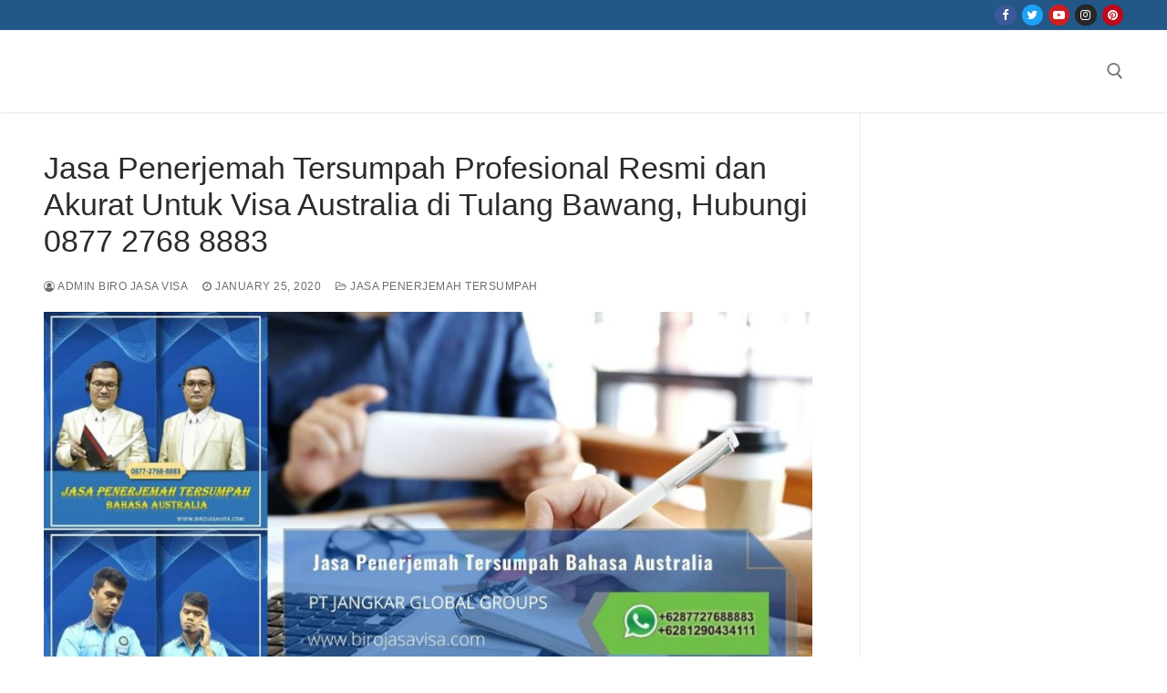

--- FILE ---
content_type: text/html; charset=UTF-8
request_url: https://birojasavisa.com/biro-jasa-penerjemah-tersumpah-visa-australia-tulang-bawang/
body_size: 15703
content:
<!doctype html>
<html lang="en-US">
<head>
	<meta charset="UTF-8">
	<meta name="viewport" content="width=device-width, initial-scale=1, maximum-scale=10.0, user-scalable=yes">
	<link rel="profile" href="http://gmpg.org/xfn/11">
	<title>Jasa Penerjemah Tersumpah Profesional Resmi dan Akurat Untuk Visa Australia di Tulang Bawang, Hubungi 0877 2768 8883 &#8211; Biro Jasa Visa | Jangkar Global Groups</title>
<meta name='robots' content='max-image-preview:large' />
	<style>img:is([sizes="auto" i], [sizes^="auto," i]) { contain-intrinsic-size: 3000px 1500px }</style>
	<link rel="alternate" type="application/rss+xml" title="Biro Jasa Visa | Jangkar Global Groups &raquo; Feed" href="https://birojasavisa.com/feed/" />
<link rel="alternate" type="application/rss+xml" title="Biro Jasa Visa | Jangkar Global Groups &raquo; Comments Feed" href="https://birojasavisa.com/comments/feed/" />
<script type="text/javascript">
/* <![CDATA[ */
window._wpemojiSettings = {"baseUrl":"https:\/\/s.w.org\/images\/core\/emoji\/16.0.1\/72x72\/","ext":".png","svgUrl":"https:\/\/s.w.org\/images\/core\/emoji\/16.0.1\/svg\/","svgExt":".svg","source":{"concatemoji":"https:\/\/birojasavisa.com\/wp-includes\/js\/wp-emoji-release.min.js?ver=6.8.3"}};
/*! This file is auto-generated */
!function(s,n){var o,i,e;function c(e){try{var t={supportTests:e,timestamp:(new Date).valueOf()};sessionStorage.setItem(o,JSON.stringify(t))}catch(e){}}function p(e,t,n){e.clearRect(0,0,e.canvas.width,e.canvas.height),e.fillText(t,0,0);var t=new Uint32Array(e.getImageData(0,0,e.canvas.width,e.canvas.height).data),a=(e.clearRect(0,0,e.canvas.width,e.canvas.height),e.fillText(n,0,0),new Uint32Array(e.getImageData(0,0,e.canvas.width,e.canvas.height).data));return t.every(function(e,t){return e===a[t]})}function u(e,t){e.clearRect(0,0,e.canvas.width,e.canvas.height),e.fillText(t,0,0);for(var n=e.getImageData(16,16,1,1),a=0;a<n.data.length;a++)if(0!==n.data[a])return!1;return!0}function f(e,t,n,a){switch(t){case"flag":return n(e,"\ud83c\udff3\ufe0f\u200d\u26a7\ufe0f","\ud83c\udff3\ufe0f\u200b\u26a7\ufe0f")?!1:!n(e,"\ud83c\udde8\ud83c\uddf6","\ud83c\udde8\u200b\ud83c\uddf6")&&!n(e,"\ud83c\udff4\udb40\udc67\udb40\udc62\udb40\udc65\udb40\udc6e\udb40\udc67\udb40\udc7f","\ud83c\udff4\u200b\udb40\udc67\u200b\udb40\udc62\u200b\udb40\udc65\u200b\udb40\udc6e\u200b\udb40\udc67\u200b\udb40\udc7f");case"emoji":return!a(e,"\ud83e\udedf")}return!1}function g(e,t,n,a){var r="undefined"!=typeof WorkerGlobalScope&&self instanceof WorkerGlobalScope?new OffscreenCanvas(300,150):s.createElement("canvas"),o=r.getContext("2d",{willReadFrequently:!0}),i=(o.textBaseline="top",o.font="600 32px Arial",{});return e.forEach(function(e){i[e]=t(o,e,n,a)}),i}function t(e){var t=s.createElement("script");t.src=e,t.defer=!0,s.head.appendChild(t)}"undefined"!=typeof Promise&&(o="wpEmojiSettingsSupports",i=["flag","emoji"],n.supports={everything:!0,everythingExceptFlag:!0},e=new Promise(function(e){s.addEventListener("DOMContentLoaded",e,{once:!0})}),new Promise(function(t){var n=function(){try{var e=JSON.parse(sessionStorage.getItem(o));if("object"==typeof e&&"number"==typeof e.timestamp&&(new Date).valueOf()<e.timestamp+604800&&"object"==typeof e.supportTests)return e.supportTests}catch(e){}return null}();if(!n){if("undefined"!=typeof Worker&&"undefined"!=typeof OffscreenCanvas&&"undefined"!=typeof URL&&URL.createObjectURL&&"undefined"!=typeof Blob)try{var e="postMessage("+g.toString()+"("+[JSON.stringify(i),f.toString(),p.toString(),u.toString()].join(",")+"));",a=new Blob([e],{type:"text/javascript"}),r=new Worker(URL.createObjectURL(a),{name:"wpTestEmojiSupports"});return void(r.onmessage=function(e){c(n=e.data),r.terminate(),t(n)})}catch(e){}c(n=g(i,f,p,u))}t(n)}).then(function(e){for(var t in e)n.supports[t]=e[t],n.supports.everything=n.supports.everything&&n.supports[t],"flag"!==t&&(n.supports.everythingExceptFlag=n.supports.everythingExceptFlag&&n.supports[t]);n.supports.everythingExceptFlag=n.supports.everythingExceptFlag&&!n.supports.flag,n.DOMReady=!1,n.readyCallback=function(){n.DOMReady=!0}}).then(function(){return e}).then(function(){var e;n.supports.everything||(n.readyCallback(),(e=n.source||{}).concatemoji?t(e.concatemoji):e.wpemoji&&e.twemoji&&(t(e.twemoji),t(e.wpemoji)))}))}((window,document),window._wpemojiSettings);
/* ]]> */
</script>
<style id='wp-emoji-styles-inline-css' type='text/css'>

	img.wp-smiley, img.emoji {
		display: inline !important;
		border: none !important;
		box-shadow: none !important;
		height: 1em !important;
		width: 1em !important;
		margin: 0 0.07em !important;
		vertical-align: -0.1em !important;
		background: none !important;
		padding: 0 !important;
	}
</style>
<link rel='stylesheet' id='wp-block-library-css' href='https://birojasavisa.com/wp-includes/css/dist/block-library/style.min.css?ver=6.8.3' type='text/css' media='all' />
<style id='classic-theme-styles-inline-css' type='text/css'>
/*! This file is auto-generated */
.wp-block-button__link{color:#fff;background-color:#32373c;border-radius:9999px;box-shadow:none;text-decoration:none;padding:calc(.667em + 2px) calc(1.333em + 2px);font-size:1.125em}.wp-block-file__button{background:#32373c;color:#fff;text-decoration:none}
</style>
<style id='global-styles-inline-css' type='text/css'>
:root{--wp--preset--aspect-ratio--square: 1;--wp--preset--aspect-ratio--4-3: 4/3;--wp--preset--aspect-ratio--3-4: 3/4;--wp--preset--aspect-ratio--3-2: 3/2;--wp--preset--aspect-ratio--2-3: 2/3;--wp--preset--aspect-ratio--16-9: 16/9;--wp--preset--aspect-ratio--9-16: 9/16;--wp--preset--color--black: #000000;--wp--preset--color--cyan-bluish-gray: #abb8c3;--wp--preset--color--white: #ffffff;--wp--preset--color--pale-pink: #f78da7;--wp--preset--color--vivid-red: #cf2e2e;--wp--preset--color--luminous-vivid-orange: #ff6900;--wp--preset--color--luminous-vivid-amber: #fcb900;--wp--preset--color--light-green-cyan: #7bdcb5;--wp--preset--color--vivid-green-cyan: #00d084;--wp--preset--color--pale-cyan-blue: #8ed1fc;--wp--preset--color--vivid-cyan-blue: #0693e3;--wp--preset--color--vivid-purple: #9b51e0;--wp--preset--gradient--vivid-cyan-blue-to-vivid-purple: linear-gradient(135deg,rgba(6,147,227,1) 0%,rgb(155,81,224) 100%);--wp--preset--gradient--light-green-cyan-to-vivid-green-cyan: linear-gradient(135deg,rgb(122,220,180) 0%,rgb(0,208,130) 100%);--wp--preset--gradient--luminous-vivid-amber-to-luminous-vivid-orange: linear-gradient(135deg,rgba(252,185,0,1) 0%,rgba(255,105,0,1) 100%);--wp--preset--gradient--luminous-vivid-orange-to-vivid-red: linear-gradient(135deg,rgba(255,105,0,1) 0%,rgb(207,46,46) 100%);--wp--preset--gradient--very-light-gray-to-cyan-bluish-gray: linear-gradient(135deg,rgb(238,238,238) 0%,rgb(169,184,195) 100%);--wp--preset--gradient--cool-to-warm-spectrum: linear-gradient(135deg,rgb(74,234,220) 0%,rgb(151,120,209) 20%,rgb(207,42,186) 40%,rgb(238,44,130) 60%,rgb(251,105,98) 80%,rgb(254,248,76) 100%);--wp--preset--gradient--blush-light-purple: linear-gradient(135deg,rgb(255,206,236) 0%,rgb(152,150,240) 100%);--wp--preset--gradient--blush-bordeaux: linear-gradient(135deg,rgb(254,205,165) 0%,rgb(254,45,45) 50%,rgb(107,0,62) 100%);--wp--preset--gradient--luminous-dusk: linear-gradient(135deg,rgb(255,203,112) 0%,rgb(199,81,192) 50%,rgb(65,88,208) 100%);--wp--preset--gradient--pale-ocean: linear-gradient(135deg,rgb(255,245,203) 0%,rgb(182,227,212) 50%,rgb(51,167,181) 100%);--wp--preset--gradient--electric-grass: linear-gradient(135deg,rgb(202,248,128) 0%,rgb(113,206,126) 100%);--wp--preset--gradient--midnight: linear-gradient(135deg,rgb(2,3,129) 0%,rgb(40,116,252) 100%);--wp--preset--font-size--small: 13px;--wp--preset--font-size--medium: 20px;--wp--preset--font-size--large: 36px;--wp--preset--font-size--x-large: 42px;--wp--preset--spacing--20: 0.44rem;--wp--preset--spacing--30: 0.67rem;--wp--preset--spacing--40: 1rem;--wp--preset--spacing--50: 1.5rem;--wp--preset--spacing--60: 2.25rem;--wp--preset--spacing--70: 3.38rem;--wp--preset--spacing--80: 5.06rem;--wp--preset--shadow--natural: 6px 6px 9px rgba(0, 0, 0, 0.2);--wp--preset--shadow--deep: 12px 12px 50px rgba(0, 0, 0, 0.4);--wp--preset--shadow--sharp: 6px 6px 0px rgba(0, 0, 0, 0.2);--wp--preset--shadow--outlined: 6px 6px 0px -3px rgba(255, 255, 255, 1), 6px 6px rgba(0, 0, 0, 1);--wp--preset--shadow--crisp: 6px 6px 0px rgba(0, 0, 0, 1);}:where(.is-layout-flex){gap: 0.5em;}:where(.is-layout-grid){gap: 0.5em;}body .is-layout-flex{display: flex;}.is-layout-flex{flex-wrap: wrap;align-items: center;}.is-layout-flex > :is(*, div){margin: 0;}body .is-layout-grid{display: grid;}.is-layout-grid > :is(*, div){margin: 0;}:where(.wp-block-columns.is-layout-flex){gap: 2em;}:where(.wp-block-columns.is-layout-grid){gap: 2em;}:where(.wp-block-post-template.is-layout-flex){gap: 1.25em;}:where(.wp-block-post-template.is-layout-grid){gap: 1.25em;}.has-black-color{color: var(--wp--preset--color--black) !important;}.has-cyan-bluish-gray-color{color: var(--wp--preset--color--cyan-bluish-gray) !important;}.has-white-color{color: var(--wp--preset--color--white) !important;}.has-pale-pink-color{color: var(--wp--preset--color--pale-pink) !important;}.has-vivid-red-color{color: var(--wp--preset--color--vivid-red) !important;}.has-luminous-vivid-orange-color{color: var(--wp--preset--color--luminous-vivid-orange) !important;}.has-luminous-vivid-amber-color{color: var(--wp--preset--color--luminous-vivid-amber) !important;}.has-light-green-cyan-color{color: var(--wp--preset--color--light-green-cyan) !important;}.has-vivid-green-cyan-color{color: var(--wp--preset--color--vivid-green-cyan) !important;}.has-pale-cyan-blue-color{color: var(--wp--preset--color--pale-cyan-blue) !important;}.has-vivid-cyan-blue-color{color: var(--wp--preset--color--vivid-cyan-blue) !important;}.has-vivid-purple-color{color: var(--wp--preset--color--vivid-purple) !important;}.has-black-background-color{background-color: var(--wp--preset--color--black) !important;}.has-cyan-bluish-gray-background-color{background-color: var(--wp--preset--color--cyan-bluish-gray) !important;}.has-white-background-color{background-color: var(--wp--preset--color--white) !important;}.has-pale-pink-background-color{background-color: var(--wp--preset--color--pale-pink) !important;}.has-vivid-red-background-color{background-color: var(--wp--preset--color--vivid-red) !important;}.has-luminous-vivid-orange-background-color{background-color: var(--wp--preset--color--luminous-vivid-orange) !important;}.has-luminous-vivid-amber-background-color{background-color: var(--wp--preset--color--luminous-vivid-amber) !important;}.has-light-green-cyan-background-color{background-color: var(--wp--preset--color--light-green-cyan) !important;}.has-vivid-green-cyan-background-color{background-color: var(--wp--preset--color--vivid-green-cyan) !important;}.has-pale-cyan-blue-background-color{background-color: var(--wp--preset--color--pale-cyan-blue) !important;}.has-vivid-cyan-blue-background-color{background-color: var(--wp--preset--color--vivid-cyan-blue) !important;}.has-vivid-purple-background-color{background-color: var(--wp--preset--color--vivid-purple) !important;}.has-black-border-color{border-color: var(--wp--preset--color--black) !important;}.has-cyan-bluish-gray-border-color{border-color: var(--wp--preset--color--cyan-bluish-gray) !important;}.has-white-border-color{border-color: var(--wp--preset--color--white) !important;}.has-pale-pink-border-color{border-color: var(--wp--preset--color--pale-pink) !important;}.has-vivid-red-border-color{border-color: var(--wp--preset--color--vivid-red) !important;}.has-luminous-vivid-orange-border-color{border-color: var(--wp--preset--color--luminous-vivid-orange) !important;}.has-luminous-vivid-amber-border-color{border-color: var(--wp--preset--color--luminous-vivid-amber) !important;}.has-light-green-cyan-border-color{border-color: var(--wp--preset--color--light-green-cyan) !important;}.has-vivid-green-cyan-border-color{border-color: var(--wp--preset--color--vivid-green-cyan) !important;}.has-pale-cyan-blue-border-color{border-color: var(--wp--preset--color--pale-cyan-blue) !important;}.has-vivid-cyan-blue-border-color{border-color: var(--wp--preset--color--vivid-cyan-blue) !important;}.has-vivid-purple-border-color{border-color: var(--wp--preset--color--vivid-purple) !important;}.has-vivid-cyan-blue-to-vivid-purple-gradient-background{background: var(--wp--preset--gradient--vivid-cyan-blue-to-vivid-purple) !important;}.has-light-green-cyan-to-vivid-green-cyan-gradient-background{background: var(--wp--preset--gradient--light-green-cyan-to-vivid-green-cyan) !important;}.has-luminous-vivid-amber-to-luminous-vivid-orange-gradient-background{background: var(--wp--preset--gradient--luminous-vivid-amber-to-luminous-vivid-orange) !important;}.has-luminous-vivid-orange-to-vivid-red-gradient-background{background: var(--wp--preset--gradient--luminous-vivid-orange-to-vivid-red) !important;}.has-very-light-gray-to-cyan-bluish-gray-gradient-background{background: var(--wp--preset--gradient--very-light-gray-to-cyan-bluish-gray) !important;}.has-cool-to-warm-spectrum-gradient-background{background: var(--wp--preset--gradient--cool-to-warm-spectrum) !important;}.has-blush-light-purple-gradient-background{background: var(--wp--preset--gradient--blush-light-purple) !important;}.has-blush-bordeaux-gradient-background{background: var(--wp--preset--gradient--blush-bordeaux) !important;}.has-luminous-dusk-gradient-background{background: var(--wp--preset--gradient--luminous-dusk) !important;}.has-pale-ocean-gradient-background{background: var(--wp--preset--gradient--pale-ocean) !important;}.has-electric-grass-gradient-background{background: var(--wp--preset--gradient--electric-grass) !important;}.has-midnight-gradient-background{background: var(--wp--preset--gradient--midnight) !important;}.has-small-font-size{font-size: var(--wp--preset--font-size--small) !important;}.has-medium-font-size{font-size: var(--wp--preset--font-size--medium) !important;}.has-large-font-size{font-size: var(--wp--preset--font-size--large) !important;}.has-x-large-font-size{font-size: var(--wp--preset--font-size--x-large) !important;}
:where(.wp-block-post-template.is-layout-flex){gap: 1.25em;}:where(.wp-block-post-template.is-layout-grid){gap: 1.25em;}
:where(.wp-block-columns.is-layout-flex){gap: 2em;}:where(.wp-block-columns.is-layout-grid){gap: 2em;}
:root :where(.wp-block-pullquote){font-size: 1.5em;line-height: 1.6;}
</style>
<link rel='stylesheet' id='font-awesome-css' href='https://birojasavisa.com/wp-content/plugins/elementor/assets/lib/font-awesome/css/font-awesome.min.css?ver=4.7.0' type='text/css' media='all' />
<link rel='stylesheet' id='customify-style-css' href='https://birojasavisa.com/wp-content/themes/customify/style.min.css?ver=0.4.1' type='text/css' media='all' />
<style id='customify-style-inline-css' type='text/css'>
.header-top .header--row-inner,.button,button:not(.menu-mobile-toggle, .components-button, .customize-partial-edit-shortcut-button),button.button,input[type="button"]:not(.components-button, .customize-partial-edit-shortcut-button),input[type="reset"]:not(.components-button, .customize-partial-edit-shortcut-button),input[type="submit"]:not(.components-button, .customize-partial-edit-shortcut-button),.pagination .nav-links > *:hover,.pagination .nav-links span,.nav-menu-desktop.style-full-height .primary-menu-ul > li.current-menu-item > a,.nav-menu-desktop.style-full-height .primary-menu-ul > li.current-menu-ancestor > a,.nav-menu-desktop.style-full-height .primary-menu-ul > li > a:hover,.posts-layout .readmore-button:hover{    background-color: #235787;}.posts-layout .readmore-button {color: #235787;}.pagination .nav-links > *:hover,.pagination .nav-links span,.entry-single .tags-links a:hover,.entry-single .cat-links a:hover,.posts-layout .readmore-button,.posts-layout .readmore-button:hover{    border-color: #235787;}.customify-builder-btn{    background-color: #c3512f;}body{    color: #686868;}abbr, acronym {    border-bottom-color: #686868;}a                {                    color: #1e4b75;}a:hover,a:focus,.link-meta:hover, .link-meta a:hover{    color: #111111;}h2 + h3,.comments-area h2 + .comments-title,.h2 + h3,.comments-area .h2 + .comments-title,.page-breadcrumb {    border-top-color: #eaecee;}blockquote,.site-content .widget-area .menu li.current-menu-item > a:before{    border-left-color: #eaecee;}@media screen and (min-width: 64em) {    .comment-list .children li.comment {        border-left-color: #eaecee;    }    .comment-list .children li.comment:after {        background-color: #eaecee;    }}.page-titlebar, .page-breadcrumb,.posts-layout .entry-inner {    border-bottom-color: #eaecee;}.header-search-form .search-field,.entry-content .page-links a,.header-search-modal,.pagination .nav-links > *,.entry-footer .tags-links a, .entry-footer .cat-links a,.search .content-area article,.site-content .widget-area .menu li.current-menu-item > a,.posts-layout .entry-inner,.post-navigation .nav-links,article.comment .comment-meta,.widget-area .widget_pages li a, .widget-area .widget_categories li a, .widget-area .widget_archive li a, .widget-area .widget_meta li a, .widget-area .widget_nav_menu li a, .widget-area .widget_product_categories li a, .widget-area .widget_recent_entries li a, .widget-area .widget_rss li a,.widget-area .widget_recent_comments li{    border-color: #eaecee;}.header-search-modal::before {    border-top-color: #eaecee;    border-left-color: #eaecee;}@media screen and (min-width: 48em) {    .content-sidebar.sidebar_vertical_border .content-area {        border-right-color: #eaecee;    }    .sidebar-content.sidebar_vertical_border .content-area {        border-left-color: #eaecee;    }    .sidebar-sidebar-content.sidebar_vertical_border .sidebar-primary {        border-right-color: #eaecee;    }    .sidebar-sidebar-content.sidebar_vertical_border .sidebar-secondary {        border-right-color: #eaecee;    }    .content-sidebar-sidebar.sidebar_vertical_border .sidebar-primary {        border-left-color: #eaecee;    }    .content-sidebar-sidebar.sidebar_vertical_border .sidebar-secondary {        border-left-color: #eaecee;    }    .sidebar-content-sidebar.sidebar_vertical_border .content-area {        border-left-color: #eaecee;        border-right-color: #eaecee;    }    .sidebar-content-sidebar.sidebar_vertical_border .content-area {        border-left-color: #eaecee;        border-right-color: #eaecee;    }}article.comment .comment-post-author {background: #6d6d6d;}.pagination .nav-links > *,.link-meta,.link-meta a,.color-meta,.entry-single .tags-links:before,.entry-single .cats-links:before{    color: #6d6d6d;}h1, h2, h3, h4, h5, h6 { color: #2b2b2b;}.site-content .widget-title { color: #444444;}#page-cover {background-image: url("https://birojasavisa.com/wp-content/themes/customify/assets/images/default-cover.jpg");}.sub-menu .li-duplicator {display:none !important;}.header-search_icon-item .header-search-modal  {border-style: solid;} .header-search_icon-item .search-field  {border-style: solid;} .dark-mode .header-search_box-item .search-form-fields, .header-search_box-item .search-form-fields  {border-style: solid;} body  {background-color: #FFFFFF;} .site-content .content-area  {background-color: #FFFFFF;} /* CSS for desktop */#page-cover .page-cover-inner {min-height: 300px;}.header--row.header-top .customify-grid, .header--row.header-top .style-full-height .primary-menu-ul > li > a {min-height: 33px;}.header--row.header-main .customify-grid, .header--row.header-main .style-full-height .primary-menu-ul > li > a {min-height: 90px;}.header--row.header-bottom .customify-grid, .header--row.header-bottom .style-full-height .primary-menu-ul > li > a {min-height: 55px;}.header--row .builder-first--nav-icon {text-align: right;}.header-search_icon-item .search-submit {margin-left: -40px;}.header-search_box-item .search-submit{margin-left: -40px;} .header-search_box-item .woo_bootster_search .search-submit{margin-left: -40px;} .header-search_box-item .header-search-form button.search-submit{margin-left:-40px;}.header--row .builder-first--primary-menu {text-align: right;}/* CSS for tablet */@media screen and (max-width: 1024px) { #page-cover .page-cover-inner {min-height: 250px;}.header--row .builder-first--nav-icon {text-align: right;}.header-search_icon-item .search-submit {margin-left: -40px;}.header-search_box-item .search-submit{margin-left: -40px;} .header-search_box-item .woo_bootster_search .search-submit{margin-left: -40px;} .header-search_box-item .header-search-form button.search-submit{margin-left:-40px;} }/* CSS for mobile */@media screen and (max-width: 568px) { #page-cover .page-cover-inner {min-height: 200px;}.header--row.header-top .customify-grid, .header--row.header-top .style-full-height .primary-menu-ul > li > a {min-height: 33px;}.header--row .builder-first--nav-icon {text-align: right;}.header-search_icon-item .search-submit {margin-left: -40px;}.header-search_box-item .search-submit{margin-left: -40px;} .header-search_box-item .woo_bootster_search .search-submit{margin-left: -40px;} .header-search_box-item .header-search-form button.search-submit{margin-left:-40px;} }
</style>
<link rel="https://api.w.org/" href="https://birojasavisa.com/wp-json/" /><link rel="alternate" title="JSON" type="application/json" href="https://birojasavisa.com/wp-json/wp/v2/posts/35051" /><link rel="EditURI" type="application/rsd+xml" title="RSD" href="https://birojasavisa.com/xmlrpc.php?rsd" />
<meta name="generator" content="WordPress 6.8.3" />
<link rel="canonical" href="https://birojasavisa.com/biro-jasa-penerjemah-tersumpah-visa-australia-tulang-bawang/" />
<link rel='shortlink' href='https://birojasavisa.com/?p=35051' />
<link rel="alternate" title="oEmbed (JSON)" type="application/json+oembed" href="https://birojasavisa.com/wp-json/oembed/1.0/embed?url=https%3A%2F%2Fbirojasavisa.com%2Fbiro-jasa-penerjemah-tersumpah-visa-australia-tulang-bawang%2F" />
<link rel="alternate" title="oEmbed (XML)" type="text/xml+oembed" href="https://birojasavisa.com/wp-json/oembed/1.0/embed?url=https%3A%2F%2Fbirojasavisa.com%2Fbiro-jasa-penerjemah-tersumpah-visa-australia-tulang-bawang%2F&#038;format=xml" />
<meta name="generator" content="Elementor 3.34.2; features: additional_custom_breakpoints; settings: css_print_method-external, google_font-enabled, font_display-auto">
			<style>
				.e-con.e-parent:nth-of-type(n+4):not(.e-lazyloaded):not(.e-no-lazyload),
				.e-con.e-parent:nth-of-type(n+4):not(.e-lazyloaded):not(.e-no-lazyload) * {
					background-image: none !important;
				}
				@media screen and (max-height: 1024px) {
					.e-con.e-parent:nth-of-type(n+3):not(.e-lazyloaded):not(.e-no-lazyload),
					.e-con.e-parent:nth-of-type(n+3):not(.e-lazyloaded):not(.e-no-lazyload) * {
						background-image: none !important;
					}
				}
				@media screen and (max-height: 640px) {
					.e-con.e-parent:nth-of-type(n+2):not(.e-lazyloaded):not(.e-no-lazyload),
					.e-con.e-parent:nth-of-type(n+2):not(.e-lazyloaded):not(.e-no-lazyload) * {
						background-image: none !important;
					}
				}
			</style>
			</head>

<body class="wp-singular post-template-default single single-post postid-35051 single-format-standard wp-theme-customify content-sidebar main-layout-content-sidebar sidebar_vertical_border site-full-width menu_sidebar_slide_left elementor-default elementor-kit-26063">
<div id="page" class="site box-shadow">
	<a class="skip-link screen-reader-text" href="#site-content">Skip to content</a>
	<a class="close is-size-medium  close-panel close-sidebar-panel" href="#">
        <span class="hamburger hamburger--squeeze is-active">
            <span class="hamburger-box">
              <span class="hamburger-inner"><span class="screen-reader-text">Menu</span></span>
            </span>
        </span>
        <span class="screen-reader-text">Close</span>
        </a><header id="masthead" class="site-header header-v2"><div id="masthead-inner" class="site-header-inner">							<div  class="header-top header--row layout-full-contained"  id="cb-row--header-top"  data-row-id="top"  data-show-on="desktop">
								<div class="header--row-inner header-top-inner dark-mode">
									<div class="customify-container">
										<div class="customify-grid  cb-row--desktop hide-on-mobile hide-on-tablet customify-grid-middle"><div class="row-v2 row-v2-top no-left no-center"><div class="col-v2 col-v2-right"><div class="item--inner builder-item--social-icons" data-section="header_social_icons" data-item-id="social-icons" ><ul class="header-social-icons customify-builder-social-icons color-default"><li><a class="social-icon-facebook shape-circle" rel="nofollow noopener" target="_blank" href="#" aria-label="Facebook"><i class="social-icon fa fa-facebook" title="Facebook"></i></a></li><li><a class="social-icon-twitter shape-circle" rel="nofollow noopener" target="_blank" href="#" aria-label="Twitter"><i class="social-icon fa fa-twitter" title="Twitter"></i></a></li><li><a class="social-icon-youtube-play shape-circle" rel="nofollow noopener" target="_blank" href="#" aria-label="Youtube"><i class="social-icon fa fa-youtube-play" title="Youtube"></i></a></li><li><a class="social-icon-instagram shape-circle" rel="nofollow noopener" target="_blank" href="#" aria-label="Instagram"><i class="social-icon fa fa-instagram" title="Instagram"></i></a></li><li><a class="social-icon-pinterest shape-circle" rel="nofollow noopener" target="_blank" href="#" aria-label="Pinterest"><i class="social-icon fa fa-pinterest" title="Pinterest"></i></a></li></ul></div></div></div></div>									</div>
								</div>
							</div>
														<div  class="header-main header--row layout-full-contained"  id="cb-row--header-main"  data-row-id="main"  data-show-on="desktop mobile">
								<div class="header--row-inner header-main-inner light-mode">
									<div class="customify-container">
										<div class="customify-grid  cb-row--desktop hide-on-mobile hide-on-tablet customify-grid-middle"><div class="row-v2 row-v2-main no-center"><div class="col-v2 col-v2-left"><div class="item--inner builder-item--logo" data-section="title_tagline" data-item-id="logo" >		<div class="site-branding logo-top">
					</div><!-- .site-branding -->
		</div><div class="item--inner builder-item--primary-menu has_menu" data-section="header_menu_primary" data-item-id="primary-menu" ><nav  id="site-navigation-main-desktop" class="site-navigation primary-menu primary-menu-main nav-menu-desktop primary-menu-desktop style-plain"></nav></div></div><div class="col-v2 col-v2-right"><div class="item--inner builder-item--search_icon" data-section="search_icon" data-item-id="search_icon" ><div class="header-search_icon-item item--search_icon">		<a class="search-icon" href="#" aria-label="open search tool">
			<span class="ic-search">
				<svg aria-hidden="true" focusable="false" role="presentation" xmlns="http://www.w3.org/2000/svg" width="20" height="21" viewBox="0 0 20 21">
					<path fill="currentColor" fill-rule="evenodd" d="M12.514 14.906a8.264 8.264 0 0 1-4.322 1.21C3.668 16.116 0 12.513 0 8.07 0 3.626 3.668.023 8.192.023c4.525 0 8.193 3.603 8.193 8.047 0 2.033-.769 3.89-2.035 5.307l4.999 5.552-1.775 1.597-5.06-5.62zm-4.322-.843c3.37 0 6.102-2.684 6.102-5.993 0-3.31-2.732-5.994-6.102-5.994S2.09 4.76 2.09 8.07c0 3.31 2.732 5.993 6.102 5.993z"></path>
				</svg>
			</span>
			<span class="ic-close">
				<svg version="1.1" id="Capa_1" xmlns="http://www.w3.org/2000/svg" xmlns:xlink="http://www.w3.org/1999/xlink" x="0px" y="0px" width="612px" height="612px" viewBox="0 0 612 612" fill="currentColor" style="enable-background:new 0 0 612 612;" xml:space="preserve"><g><g id="cross"><g><polygon points="612,36.004 576.521,0.603 306,270.608 35.478,0.603 0,36.004 270.522,306.011 0,575.997 35.478,611.397 306,341.411 576.521,611.397 612,575.997 341.459,306.011 " /></g></g></g><g></g><g></g><g></g><g></g><g></g><g></g><g></g><g></g><g></g><g></g><g></g><g></g><g></g><g></g><g></g></svg>
			</span>
			<span class="arrow-down"></span>
		</a>
		<div class="header-search-modal-wrapper">
			<form role="search" class="header-search-modal header-search-form" action="https://birojasavisa.com/">
				<label>
					<span class="screen-reader-text">Search for:</span>
					<input type="search" class="search-field" placeholder="Search ..." value="" name="s" title="Search for:" />
				</label>
				<button type="submit" class="search-submit" aria-label="submit search">
					<svg aria-hidden="true" focusable="false" role="presentation" xmlns="http://www.w3.org/2000/svg" width="20" height="21" viewBox="0 0 20 21">
						<path fill="currentColor" fill-rule="evenodd" d="M12.514 14.906a8.264 8.264 0 0 1-4.322 1.21C3.668 16.116 0 12.513 0 8.07 0 3.626 3.668.023 8.192.023c4.525 0 8.193 3.603 8.193 8.047 0 2.033-.769 3.89-2.035 5.307l4.999 5.552-1.775 1.597-5.06-5.62zm-4.322-.843c3.37 0 6.102-2.684 6.102-5.993 0-3.31-2.732-5.994-6.102-5.994S2.09 4.76 2.09 8.07c0 3.31 2.732 5.993 6.102 5.993z"></path>
					</svg>
				</button>
			</form>
		</div>
		</div></div></div></div></div><div class="cb-row--mobile hide-on-desktop customify-grid customify-grid-middle"><div class="row-v2 row-v2-main no-center"><div class="col-v2 col-v2-left"><div class="item--inner builder-item--logo" data-section="title_tagline" data-item-id="logo" >		<div class="site-branding logo-top">
					</div><!-- .site-branding -->
		</div></div><div class="col-v2 col-v2-right"><div class="item--inner builder-item--search_icon" data-section="search_icon" data-item-id="search_icon" ><div class="header-search_icon-item item--search_icon">		<a class="search-icon" href="#" aria-label="open search tool">
			<span class="ic-search">
				<svg aria-hidden="true" focusable="false" role="presentation" xmlns="http://www.w3.org/2000/svg" width="20" height="21" viewBox="0 0 20 21">
					<path fill="currentColor" fill-rule="evenodd" d="M12.514 14.906a8.264 8.264 0 0 1-4.322 1.21C3.668 16.116 0 12.513 0 8.07 0 3.626 3.668.023 8.192.023c4.525 0 8.193 3.603 8.193 8.047 0 2.033-.769 3.89-2.035 5.307l4.999 5.552-1.775 1.597-5.06-5.62zm-4.322-.843c3.37 0 6.102-2.684 6.102-5.993 0-3.31-2.732-5.994-6.102-5.994S2.09 4.76 2.09 8.07c0 3.31 2.732 5.993 6.102 5.993z"></path>
				</svg>
			</span>
			<span class="ic-close">
				<svg version="1.1" id="Capa_1" xmlns="http://www.w3.org/2000/svg" xmlns:xlink="http://www.w3.org/1999/xlink" x="0px" y="0px" width="612px" height="612px" viewBox="0 0 612 612" fill="currentColor" style="enable-background:new 0 0 612 612;" xml:space="preserve"><g><g id="cross"><g><polygon points="612,36.004 576.521,0.603 306,270.608 35.478,0.603 0,36.004 270.522,306.011 0,575.997 35.478,611.397 306,341.411 576.521,611.397 612,575.997 341.459,306.011 " /></g></g></g><g></g><g></g><g></g><g></g><g></g><g></g><g></g><g></g><g></g><g></g><g></g><g></g><g></g><g></g><g></g></svg>
			</span>
			<span class="arrow-down"></span>
		</a>
		<div class="header-search-modal-wrapper">
			<form role="search" class="header-search-modal header-search-form" action="https://birojasavisa.com/">
				<label>
					<span class="screen-reader-text">Search for:</span>
					<input type="search" class="search-field" placeholder="Search ..." value="" name="s" title="Search for:" />
				</label>
				<button type="submit" class="search-submit" aria-label="submit search">
					<svg aria-hidden="true" focusable="false" role="presentation" xmlns="http://www.w3.org/2000/svg" width="20" height="21" viewBox="0 0 20 21">
						<path fill="currentColor" fill-rule="evenodd" d="M12.514 14.906a8.264 8.264 0 0 1-4.322 1.21C3.668 16.116 0 12.513 0 8.07 0 3.626 3.668.023 8.192.023c4.525 0 8.193 3.603 8.193 8.047 0 2.033-.769 3.89-2.035 5.307l4.999 5.552-1.775 1.597-5.06-5.62zm-4.322-.843c3.37 0 6.102-2.684 6.102-5.993 0-3.31-2.732-5.994-6.102-5.994S2.09 4.76 2.09 8.07c0 3.31 2.732 5.993 6.102 5.993z"></path>
					</svg>
				</button>
			</form>
		</div>
		</div></div><div class="item--inner builder-item--nav-icon" data-section="header_menu_icon" data-item-id="nav-icon" >		<button type="button" class="menu-mobile-toggle item-button is-size-desktop-medium is-size-tablet-medium is-size-mobile-medium">
			<span class="hamburger hamburger--squeeze">
				<span class="hamburger-box">
					<span class="hamburger-inner"></span>
				</span>
			</span>
			<span class="nav-icon--label hide-on-tablet hide-on-mobile">Menu</span></button>
		</div></div></div></div>									</div>
								</div>
							</div>
							<div id="header-menu-sidebar" class="header-menu-sidebar menu-sidebar-panel dark-mode"><div id="header-menu-sidebar-bg" class="header-menu-sidebar-bg"><div id="header-menu-sidebar-inner" class="header-menu-sidebar-inner"><div class="builder-item-sidebar mobile-item--html"><div class="item--inner" data-item-id="html" data-section="header_html"><div class="builder-header-html-item item--html"><p>Add custom text here or remove it</p>
</div></div></div><div class="builder-item-sidebar mobile-item--search_box"><div class="item--inner" data-item-id="search_box" data-section="search_box"><div class="header-search_box-item item--search_box">		<form role="search" class="header-search-form " action="https://birojasavisa.com/">
			<div class="search-form-fields">
				<span class="screen-reader-text">Search for:</span>
				
				<input type="search" class="search-field" placeholder="Search ..." value="" name="s" title="Search for:" />

							</div>
			<button type="submit" class="search-submit" aria-label="Submit Search">
				<svg aria-hidden="true" focusable="false" role="presentation" xmlns="http://www.w3.org/2000/svg" width="20" height="21" viewBox="0 0 20 21">
					<path fill="currentColor" fill-rule="evenodd" d="M12.514 14.906a8.264 8.264 0 0 1-4.322 1.21C3.668 16.116 0 12.513 0 8.07 0 3.626 3.668.023 8.192.023c4.525 0 8.193 3.603 8.193 8.047 0 2.033-.769 3.89-2.035 5.307l4.999 5.552-1.775 1.597-5.06-5.62zm-4.322-.843c3.37 0 6.102-2.684 6.102-5.993 0-3.31-2.732-5.994-6.102-5.994S2.09 4.76 2.09 8.07c0 3.31 2.732 5.993 6.102 5.993z"></path>
				</svg>
			</button>
		</form>
		</div></div></div><div class="builder-item-sidebar mobile-item--primary-menu mobile-item--menu "><div class="item--inner" data-item-id="primary-menu" data-section="header_menu_primary"><nav  id="site-navigation-sidebar-mobile" class="site-navigation primary-menu primary-menu-sidebar nav-menu-mobile primary-menu-mobile style-plain"></nav></div></div><div class="builder-item-sidebar mobile-item--social-icons"><div class="item--inner" data-item-id="social-icons" data-section="header_social_icons"><ul class="header-social-icons customify-builder-social-icons color-default"><li><a class="social-icon-facebook shape-circle" rel="nofollow noopener" target="_blank" href="#" aria-label="Facebook"><i class="social-icon fa fa-facebook" title="Facebook"></i></a></li><li><a class="social-icon-twitter shape-circle" rel="nofollow noopener" target="_blank" href="#" aria-label="Twitter"><i class="social-icon fa fa-twitter" title="Twitter"></i></a></li><li><a class="social-icon-youtube-play shape-circle" rel="nofollow noopener" target="_blank" href="#" aria-label="Youtube"><i class="social-icon fa fa-youtube-play" title="Youtube"></i></a></li><li><a class="social-icon-instagram shape-circle" rel="nofollow noopener" target="_blank" href="#" aria-label="Instagram"><i class="social-icon fa fa-instagram" title="Instagram"></i></a></li><li><a class="social-icon-pinterest shape-circle" rel="nofollow noopener" target="_blank" href="#" aria-label="Pinterest"><i class="social-icon fa fa-pinterest" title="Pinterest"></i></a></li></ul></div></div><div class="builder-item-sidebar mobile-item--button"><div class="item--inner" data-item-id="button" data-section="header_button"><a href="" class="item--button customify-btn customify-builder-btn is-icon-before">Button</a></div></div></div></div></div></div></header>	<div id="site-content" class="site-content">
		<div class="customify-container">
			<div class="customify-grid">
				<main id="main" class="content-area customify-col-9_sm-12">
						<div class="content-inner">
				<article id="post-35051" class="entry entry-single post-35051 post type-post status-publish format-standard has-post-thumbnail hentry category-jasa-penerjemah-tersumpah tag-biro-jasa-penerjemah-tersumpah">
			<h1 class="entry-title entry--item h2">Jasa Penerjemah Tersumpah Profesional Resmi dan Akurat Untuk Visa Australia di Tulang Bawang, Hubungi 0877 2768 8883</h1>			<div class="entry-meta entry--item text-uppercase text-xsmall link-meta">
				<span class="meta-item byline"> <span class="author vcard"><a class="url fn n" href="https://birojasavisa.com/author/admin-biro-jasa-visa/"><i class="fa fa-user-circle-o"></i> Admin Biro Jasa Visa</a></span></span><span class="sep"></span><span class="meta-item posted-on"><a href="https://birojasavisa.com/biro-jasa-penerjemah-tersumpah-visa-australia-tulang-bawang/" rel="bookmark"><i class="fa fa-clock-o" aria-hidden="true"></i> <time class="entry-date published updated" datetime="2020-01-25T22:38:03+07:00">January 25, 2020</time></a></span><span class="sep"></span><span class="meta-item meta-cat"><a href="https://birojasavisa.com/category/jasa-penerjemah-tersumpah/" rel="tag"><i class="fa fa-folder-open-o" aria-hidden="true"></i> Jasa Penerjemah Tersumpah</a></span>			</div><!-- .entry-meta -->
						<div class="entry-thumbnail has-thumb">
				<img fetchpriority="high" width="843" height="474" src="https://birojasavisa.com/wp-content/uploads/2020/07/Penerjemah_Tersumpah_Bahasa_Australia-35-1024x576.jpg" class="attachment-large size-large wp-post-image" alt="" decoding="async" srcset="https://birojasavisa.com/wp-content/uploads/2020/07/Penerjemah_Tersumpah_Bahasa_Australia-35-1024x576.jpg 1024w, https://birojasavisa.com/wp-content/uploads/2020/07/Penerjemah_Tersumpah_Bahasa_Australia-35-300x169.jpg 300w, https://birojasavisa.com/wp-content/uploads/2020/07/Penerjemah_Tersumpah_Bahasa_Australia-35-768x432.jpg 768w, https://birojasavisa.com/wp-content/uploads/2020/07/Penerjemah_Tersumpah_Bahasa_Australia-35.jpg 1152w" sizes="(max-width: 843px) 100vw, 843px" />			</div>
						<div class="entry-content entry--item">
			<p style="text-align: justify;"><span style="color: #000000; font-size: 12pt;"><strong>Biro Jasa Penerjemah Tersumpah Profesional Akurat dan Resmi Untuk Visa Australia di Tulang Bawang</strong> &#8211; Perlu jasa penerjemah tersumpah yang resmi dan punya legalisasi? Kami yaitu solusi tepat untuk persoalan Kamu. Dengan pengalaman bertahun-tahun, kami memperoleh kepercayaan penuh dari banyak client buat pengurusan penerjemah tersumpah dokumen.</span></p>
<p><img decoding="async" class="alignnone" src="https://birojasavisa.com/wp-content/uploads/2020/07/Penerjemah_Tersumpah_Bahasa_Australia-20-1024x576.jpg" alt="Biro Jasa Penerjemah Tersumpah Profesional Akurat dan Resmi Untuk Visa Australia di Tulang Bawang" width="505" height="284" /></p>
<p style="text-align: justify;"><span style="color: #000000; font-size: 12pt;">Tidak cuma layani <a href="https://birojasavisa.com/category/jasa-penerjemah-tersumpah/" target="_blank" rel="noopener noreferrer">penerjemahan dokumen</a> kami pun layani legalisasi dokumen-dokumen penting layaknya dokumen pribadi, perusahaan dan lain-lain. Kami ialah perusahaan yang terbaik dalam sektor penerjemahan buat dokumen Kamu lantaran kami telah resmi.</span></p>
<p style="text-align: justify;"><span style="font-size: 12pt; color: #000000;">Sangatlah penting bagi Kamu untuk menentukan jasa penerjemah tersumpah yang berbadan hukum layaknya kami buat membuat lancar kepentingan Kamu. Jangan ragu lagi, sebab kami siap layani Kamu dengan cara profesional dengan penerjemah-penerjemah terbaik dan legal.</span></p>
<p style="text-align: justify;"><span style="font-size: 12pt; color: #000000;"><strong>Mengenal Jasa Penerjemah Tersumpah Resmi</strong></span></p>
<p style="text-align: justify;"><span style="color: #000000; font-size: 12pt;">Saat sebelum masuk bahasan yang paling lanjut, Kamu perlu mengetahui apa itu jasa penerjemah tersumpah resmi. Layanan atau jasa penerjemah tersumpah resmi ialah pihak yang menyediakan penerjemahan tersumpah dengan cara legal dan mengantongi izin dari pemerintah terkait.</span></p>
<p style="text-align: justify;"><span style="color: #000000; font-size: 12pt;">Penerjemah tersumpah sendiri ialah orang yang lulus kwalifikasi penerjemahan yang dijalankan oleh pemerintah. Mereka di ambil sumpah nya oleh Gubernur dan di kukuhkan lewat Surat Keputusan Gubernur. Maka tidak sembarangan orang menjadi seorang penerjemah tersumpah.</span></p>
<p style="text-align: justify;"><span style="color: #000000; font-size: 12pt;">Jasa penerjemah tersumpah yang telah resmi ini punya hak memberi tanda-tangan untuk membantu pengurusan di kedutaan. Penerjemah tersumpah pun ialah orang yang di beri wewenang buat jaga kerahasiaan dokumen-dokumen penting yang di terjemahkan.</span></p>
<p style="text-align: justify;"><span style="font-size: 12pt; color: #000000;"><strong>Apa Itu Visa Australia? | Biro Jasa Penerjemah Tersumpah Profesional Akurat dan Resmi Untuk Visa Australia di Tulang Bawang Hubungi 0877 2768 8883</strong></span></p>
<p style="text-align: justify;"><span style="color: #000000; font-size: 12pt;">Buat yang berminat berkunjung ke Australia buat melakukan kepentingan pribadi, sekolah, ataupun bisnis mesti mempunyai visa Australia. Kemudian apakah visa Australia itu? Visa Australia yaitu dokumen yang diedarkan oleh pemerintah Australia buat masyarakat yang mau tiba ke Australia.</span></p>
<p style="text-align: justify;"><span style="color: #000000; font-size: 12pt;">Sederhanan nya, visa Australia bisa disimpulkan menjadi surat izin buat masuk ke Australia. Australia yaitu diantara Negara yang sangatlah ketat untuk pengurusan dan penerbitan visa di saat Negara lain justru memberlakukan kebijakan bebas visa.</span></p>
<p style="text-align: justify;"><span style="color: #000000; font-size: 12pt;">Pemerintah Australia sangatlah ketat dalam memberi kebijakan untuk mereka akan masuk ke Australia dengan menerbitkan visa berdasar kan dengan tujuan kedatangan orang itu. Tidak selama-lamanya mengajukan visa ke Australia senantiasa di terima oleh pihak kedutaan Australia.</span></p>
<p style="text-align: justify;"><span style="color: #000000; font-size: 12pt;">Hal inilah lantaran sebagian faktor layaknya kelengkapan dokumen yang memiliki masalah, masa berlaku paspor yang hampir habis, dan kecurigaan pada pemohon. Pihak pemerintah Australia menerbitkan visa pun melihat dari keadaan pemohon. Dari mulai alasan kunjungan, kemampuan financial dan lain-lain.</span></p>
<p style="text-align: justify;"><span style="font-size: 12pt; color: #000000;"><strong>Biro Jasa Penerjemah Tersumpah Profesional Akurat dan Resmi Untuk Visa Australia di Tulang Bawang Hubungi 0877 2768 8883</strong></span></p>
<p style="text-align: justify;"><span style="font-size: 12pt; color: #000000;"><strong>Kegunaan Visa Australia</strong></span></p>
<p style="text-align: justify;"><span style="color: #000000; font-size: 12pt;">Saat sebelum tiba ke Australia turis mesti menentukan jenis visa sebab pemerintah Australia sangatlah ketat pada kehadiran turis. Mereka memilih dengan ketat orang-orang yang patut memperoleh visa sebagai izin ke negara nya. Sebagian kegunaan dari visa Australia yaitu:</span></p>
<ol style="text-align: justify;">
<li><span style="color: #000000; font-size: 12pt;">Syarat untuk mengawali bisnis internasional.</span></li>
<li><span style="color: #000000; font-size: 12pt;">Sebagai izin buat melakukan perjalanan bisnis di Australia</span></li>
<li><span style="color: #000000; font-size: 12pt;">Menjadi persyaratan bagi imigran di Australia.</span></li>
<li><span style="color: #000000; font-size: 12pt;">Kegunaan utama dari adanya visa Australia yaitu dokumen jaminan buat seorang warga Negara yang ada di Australia.</span></li>
<li><span style="color: #000000; font-size: 12pt;">Selain itu visa Australia pun ialah jadi bentuk perlindungan masyarakat lokal dari turis yang berdatangan.</span></li>
<li><span style="color: #000000; font-size: 12pt;">Sebagai izin untuk meneruskan studi di Australia.</span></li>
<li><span style="color: #000000; font-size: 12pt;">buat memudahkan kunjungan wisata ke Australia.</span></li>
</ol>
<p style="text-align: justify;"><span style="color: #000000; font-size: 12pt;">Untuk menentukan jenis visa maka yang perlu dijalankan yaitu memberi alasan-alasan atau tujuan berkunjung ke Australia. Sesudah itu akan ada syarat-syarat untuk mengajukan jenis visa yang mesti di penuhi untuk mendapat visa Australia. Visa yang tidak berbahasa Inggris mesti di terjemahkan oleh jasa penerjemah tersumpah terlebih dulu saat sebelum di legalisasi.</span></p>
<p style="text-align: justify;"><span style="font-size: 12pt; color: #000000;"><strong>Jenis-Jenis Visa Australia</strong></span></p>
<p style="text-align: justify;"><span style="color: #000000; font-size: 12pt;">Semua jenis visa Australia yang tidak memakai bahasa internasional harus melakukan penerjemahan dengan jasa penerjemah tersumpah yang resmi. Di Australia sendiri, pemerintah akan memberlakukan sistem seleksi yang ketat buat orang-orang yang mau ajukan permohonan visa Australia. Di bawah ini ada sebagian jenis visa Australia yang di terbitkan sesuai dengan tujuan kunjungan turis ke Australia yaitu sebagai beirkut :</span></p>
<p style="text-align: justify;"><span style="font-size: 12pt; color: #000000;"><strong>1. Visa Pelajar</strong></span></p>
<p style="text-align: justify;"><span style="color: #000000; font-size: 12pt;">Visa Pelajar di terbitkan oleh otoritas Australia ialah visa pelajar khusus buat mereka yang mau sekolah di Australia. Sehingga masa berlaku visa ini yaitu 5 tahun atau hingga masa pendidikan di Australia berakhir.</span></p>
<p style="text-align: justify;"><span style="color: #000000; font-size: 12pt;">Pembuatan visa pelajar ini dapat dilaksanakan dengan umur minimum 6 tahun. Bagi yang mau belajar sembari kerja pun diperkenankan sesudah menempuh pendidikan. Tidak diperkenankan kerja saat sebelum mengawali pendidikan di Australia.</span></p>
<p style="text-align: justify;"><span style="color: #000000; font-size: 12pt;">Untuk menempuh pendidikan di Australia, maka Kamu perlu bawa dokumen penambahan tidak hanya visa pelajar saja. Pasti dokumen ini mesti di terjemahkan oleh jasa penerjemah tersumpah terlebih dulu.</span></p>
<p style="text-align: justify;"><span style="font-size: 12pt; color: #000000;"><strong>2. Working Holiday Visa</strong></span></p>
<p style="text-align: justify;"><span style="color: #000000; font-size: 12pt;">Sebetulnya working holiday visa sama juga dengan work and holiday visa. Tapi yang memperbedakan ialah peruntukkan penerbitan visa buat Negara-negara tertentu saja. Negara yang termasuk juga dalam peruntuk kan visa ini tidak terdaftar dalam pengerjaan visa work and holiday. Kamu pun dapat berwisata dan kerja dengan memakai visa working holiday.</span></p>
<p style="text-align: justify;"><span style="font-size: 12pt; color: #000000;"><strong>3. Work and Holiday Visa</strong></span></p>
<p style="text-align: justify;"><span style="color: #000000; font-size: 12pt;">Jenis visa yang satu ini yaitu visa yang begitu pas untuk Kamu yang mau berekreasi sekaligus juga kerja di Australia. Visa work and holiday ini dapat dipunyai oleh banyak Negara termasuk juga Indonesia.</span></p>
<p style="text-align: justify;"><span style="color: #000000; font-size: 12pt;">Kamu dapat nikmati waktu lebih lama di Australia dengan memakai visa jenis ini disebabkan masa tinggal nya 12 bulan. Kelebihannya, Kamu dapat perpanjang masa berlaku visa ini dengan ajukan visa yang ke dua, ke tiga dan seterus nya.</span></p>
<p style="text-align: justify;"><span style="color: #000000; font-size: 12pt;">Untuk Kamu yang telah berusia minimum 18 tahun dan mau kerja di Australia dapat mengatur visa ini dan sebagian dokumen penambahan. Visa dan dokumen-dokumen itu mesti di terjemahkan oleh jasa penerjemah tersumpah buat mempermudah proses pendaftaran.</span></p>
<p style="text-align: justify;"><span style="font-size: 12pt; color: #000000;"><strong>4. Visa Lawatan Berdasar Frekwensi</strong></span></p>
<p style="text-align: justify;"><span style="color: #000000; font-size: 12pt;">Masih sama juga dengan visa kunjungan tur kelompok, visa ini pun di terbitkan khusus untuk Republik Rakyat Tiongkok. Kelebihan dari visa ini, mereka dapat melakukan kesibukan bisnis selain berwisata dan berkunjung ke keluarga di Australia. Meski begitu, biaya pengerjaan visa untuk tiap-tiap orang ini sangatlah fantastis.</span></p>
<p style="text-align: justify;"><span style="font-size: 12pt; color: #000000;"><strong>Biro Jasa Penerjemah Tersumpah Profesional Akurat dan Resmi Untuk Visa Australia di Tulang Bawang Hubungi 0877 2768 8883</strong></span></p>
<p style="text-align: justify;"><span style="font-size: 12pt; color: #000000;"><strong>5. Visa Kunjungan Tour Kelompok</strong></span></p>
<p style="text-align: justify;"><span style="color: #000000; font-size: 12pt;">Tipe visa yang satu ini ialah visa yang di peruntukan khusus buat 1 Negara saja yaitu Republik Rakyat Tiongkok. Mereka yang berasal dari Negara itu kerap tiba ke Australia buat tour kelompok dan pasti mesti bawa visa kunjungan tour kelompok. Pengerjaan visa ini lumayan mahal, apalagi apabila di tambah dengan biasa lain.</span></p>
<p style="text-align: justify;"><span style="font-size: 12pt; color: #000000;"><strong>6. Visa Kunjungan Bisnis</strong></span></p>
<p style="text-align: justify;"><span style="color: #000000; font-size: 12pt;">Bila jenis-jenis visa awalnya tidak di perkenakan buat melakukan kerjaan yang terkait dengan bisnis maka tak perlu cemas. Kamu dapat mengatur visa bisnis untuk melakukan semua kesibukan bisnis dari mulai seminar, kontrak bisnis, promosi dan pameran.</span></p>
<p style="text-align: justify;"><span style="color: #000000; font-size: 12pt;">Tapi masih saja memberi layanan bisnis langsung pada perusahaan lokal atau warga tidak diperkenankan. Visa kunjungan bisnis cuma dapat dipakai untuk satu tahun saja dengan optimal tiga bulan tinggal di Australia.</span></p>
<p style="text-align: justify;"><span style="color: #000000; font-size: 12pt;">Buat yang mau tinggal lebih lama dapat mengatur visa jenis lain yang pas dengan tujuan kehadiran Kamu di Australia. Pihak Australia cuma terima visa yang di terjemahkan oleh jasa penerjemah tersumpah resmi buat pastikan keabsahan nya.</span></p>
<p style="text-align: justify;"><span style="font-size: 12pt; color: #000000;"><strong>7. Visa Kunjungan Sponsor Keluarga</strong></span></p>
<p style="text-align: justify;"><span style="color: #000000; font-size: 12pt;">Untuk Kamu yang mempunyai keluarga yang tinggal di Australia dan mau menengok dapat ajukan visa ini. Biar dapat memperoleh visa ini, maka mereka perlu meraih sponsor dari keluarga di Australia untuk kursus ataupun berwisata 3 bulan. Ada sebagian larangan buat pemegang visa ini yaitu jangan melakukan perawatan medis atau berbisnis.</span></p>
<p style="text-align: justify;"><span style="color: #000000; font-size: 12pt;">Masa berlaku visa ini cuma satu tahun saja dan tidak dapat di perpanjang lagi. Apabila masih mau tinggal di Australia maka dapat mengatur visa jenis yang lain. Dalam soal legalisasi di kedutaan Australia maka visa ini mesti di terjemahkan oleh jasa penerjemah tersumpah biar proses penerbitan paling gampang.</span></p>
<p style="text-align: justify;"><span style="font-size: 12pt; color: #000000;"><strong>8. Visa Kunjungan Wisata</strong></span></p>
<p style="text-align: justify;"><span style="color: #000000; font-size: 12pt;">Sesuai dengan namanya, visa ini diedarkan oleh pemerintah Australia untuk mereka yang punya tujuan pesiar, liburan, mengunjungi keluarga ataupun rekan yang ada di Australia. Dari pemahaman ini bisa di ketahui jika pemegang visa ini cuma mau berkunjung.</span></p>
<p style="text-align: justify;"><span style="color: #000000; font-size: 12pt;">Pemegang visa kunjungan wisata tidak punya izin untuk melakukan perawatan medis, bekerja atau melakukan bisnis di Australia. Visa kunjungan wisata mempunyai 2 jenis visa berdasarkan cara membuatnya.</span></p>
<p style="text-align: justify;"><span style="color: #000000; font-size: 12pt;">Ada visa yang dibikin waktu ada di luar Australia dan ada yang dibikin waktu ada di dalam Australia. Saat sebelum di terbitkan, visa ini mesti di terjemahkan oleh jasa penerjemah tersumpah bila visa itu tidak memakai dwibahasa. Maka masa berlaku visa ini dapat 1, 3 sampai 5 tahun.</span></p>
<p style="text-align: justify;"><span style="font-size: 12pt; color: #000000;"><strong>9. Visitor</strong></span></p>
<p style="text-align: justify;"><span style="color: #000000; font-size: 12pt;">Bila Kamu belum penuhi syarat buat pengerjaan visa eVisitor ataupun ETA maka tak perlu cemas. Kamu dapat menjadikan visa visitor yang sesungguhnya diutamakan untuk mereka yang belum penuhi syarat untuk menjadikan eVisitor atau ETA. Tapi begitu di sayangkan visa ini belum dapat diedarkan di semua Negara, cuma Negara tertentu saja.</span></p>
<p style="text-align: justify;"><span style="font-size: 12pt; color: #000000;"><strong>10. Transit Visa</strong></span></p>
<p style="text-align: justify;"><span style="color: #000000; font-size: 12pt;">Jenis visa berikutnya yang dapat di terbitkan oleh pemerintah Australia ialah Transit Visa atau Visa Transit. Sesuai dengan namanya, visa transit cuma diperuntukkan buat orang-orang yang akan melakukan transit di Australia saat sebelum meneruskan perjalanan ke tujuan akhirnya.</span></p>
<p style="text-align: justify;"><span style="color: #000000; font-size: 12pt;">Masa berlaku visa ini pun sangatlah singkat yaitu cuma berlaku tiga hari saja. Kemungkinan sebagian orang memikir jika ini cukup di sayangkan, tetapi bagi mereka yang punya kebutuhan yang singkat di Australia ini sebagai hal yang tidak heran.</span></p>
<p style="text-align: justify;"><span style="color: #000000; font-size: 12pt;">Saat sebelum lanjut perjalanan, Kamu masih dapat nikmati hidup di Australia optimal tiga hari. Untuk menerbitkan visa transit mestinya di terjemahkan dahulu melewati jasa penerjemah tersumpah.</span></p>
<p style="text-align: justify;"><span style="font-size: 12pt; color: #000000;"><strong>11. eVisitor</strong></span></p>
<p style="text-align: justify;"><span style="color: #000000; font-size: 12pt;">Visa berikutnya yang di terbitkan oleh pemerintah Australia ialah eVisitor yang juga punya masa berlaku sampai satu tahun. Wewenang yang dipunyai oleh pemegang visa eVisitor ini hampir sama seperti wewenang yang di pegang oleh pemilik visa ETA.</span></p>
<p style="text-align: justify;"><span style="color: #000000; font-size: 12pt;">Tapi yang memperbedakan yaitu dari proses pengerjaan dari ke dua visa ini. ETA dapat di ajukan didalam ataupun di luar Australia, akan tetapi eVisitor ini mesti di ajukan oleh orang ketika ada di luar Australia.</span></p>
<p style="text-align: justify;"><span style="color: #000000; font-size: 12pt;">Maka Kamu jangan masuk ke Australia saat sebelum mendapat izin dengan cara resmi yang di tandai dengan penerbitan eVisitor. Sama seperti dengan visa ETA, sampai sekarang ini eVisitor pun belum dapat di akses oleh Indonesia.</span></p>
<p style="text-align: justify;"><span style="font-size: 12pt; color: #000000;"><strong>12. Visa Otoritas Perjalanan Elektronik (Electronic Travel Authority)</strong></span></p>
<p style="text-align: justify;"><span style="color: #000000; font-size: 12pt;">Jenis visa pertama yang dapat di terbitkan di Australia yaitu visa otoritas perjalanan elektronik. Dengan visa ETA maka turis dapat tiba ke Australia kapan saja akan tetapi dengan syarat tinggal optimal 3 bulan saja untuk 1x kunjungan.</span></p>
<p style="text-align: justify;"><span style="color: #000000; font-size: 12pt;">Masa berlaku visa Electronic Travel Authority ialah 12 bulan optimal. Minimal dalam satu tahun Kamu dapat berkunjung ke Australia sekitar 4 kali dalam optimal masa tinggal yang 3 bulan.</span></p>
<p style="text-align: justify;"><span style="color: #000000; font-size: 12pt;">Memegang visa ETA sangat mungkin Kamu buat belajar, berlibur, bekerja, atau kunjungan bisnis selama 3 bulan lamanya di Australia. Khusus untuk kunjungan bisnis Kamu di larang untuk menyediakan layanan bisnis atau memasarkan produk langsung di Australia.</span></p>
<p style="text-align: justify;"><span style="font-size: 12pt; color: #000000;"><strong>Biro Jasa Penerjemah Tersumpah Profesional Akurat dan Resmi Untuk Visa Australia di Tulang Bawang Hubungi 0877 2768 8883</strong></span></p>
<p style="text-align: justify;"><span style="font-size: 12pt; color: #000000;"><strong>Apa Saja Syarat Mengajukan Visa Australia?</strong></span></p>
<p style="text-align: justify;"><span style="color: #000000; font-size: 12pt;">Melalui info berkenaan jenis visa, maka Kamu telah dapat memilih mau membuat visa yang mana. Pengerjaan visa Australia ini mesti sesuai dengan tujuan kunjungan. Sebagian dokumen menjadi syarat dalam pengerjaan visa mesti di terjemahkan oleh jasa penerjemah tersumpah biar pihak di Negara tujuan gampang untuk memproses pengajuan. Dibawah ini ada beberapa syarat buat pengajuan Visa Australia yakni sebagai berikut :</span></p>
<ol style="text-align: justify;">
<li style="text-align: justify;"><span style="color: #000000; font-size: 12pt;">Biaya pembuatan visa</span></li>
<li style="text-align: justify;"><span style="color: #000000; font-size: 12pt;">Foto copy NPWP</span></li>
<li style="text-align: justify;"><span style="color: #000000; font-size: 12pt;">Surat Keterangan Izin Usaha (SIUP)</span></li>
<li style="text-align: justify;"><span style="color: #000000; font-size: 12pt;">Foto copy KTP, KK, Akta Kelahiran, Surat Nikah (bila ada)</span></li>
<li style="text-align: justify;"><span style="color: #000000; font-size: 12pt;">Paspor asli yang masih berlaku dan foto copy.</span></li>
<li style="text-align: justify;"><span style="color: #000000; font-size: 12pt;">Photo ukuran 45&#215;35 mm (ukuran passport)</span></li>
<li style="text-align: justify;"><span style="color: #000000; font-size: 12pt;">Mengisi formulir sesuai jenis visa yang di pilih. Biasanya dalam formulir telah tertera syarat-syarat dokumen penambahan untuk jenis visa tertentu.</span></li>
</ol>
<p style="text-align: justify;"><span style="font-size: 12pt; color: #000000;"><strong>Bagaimana Cara Membuat Visa Australia?</strong></span></p>
<p style="text-align: justify;"><span style="color: #000000; font-size: 12pt;">Sesudah memahami syarat-syarat yang diperlukan dalam pengerjaan visa Australia maka kita dapat melangkah ke step berikutnya. Step selanjutnya yaitu cara pengerjaan visa Australia yang secara umum dikerjakan melalui proses berikut ini.</span></p>
<p style="text-align: justify;"><span style="font-size: 12pt; color: #000000;"><strong>1. Mempersiapkan Semua Syarat-syarat untuk Pembuatan Visa Australia</strong></span></p>
<p style="text-align: justify;"><span style="color: #000000; font-size: 12pt;">Langkah yang pertama pasti saja mempersiapkan semua syarat-syarat yang difungsikan untuk pengerjaan <a href="https://id.wikipedia.org/wiki/Visa" target="_blank" rel="noopener noreferrer">visa</a> Australia. Semua dokumen-dokumen yang difungsikan untuk pengerjaan visa ini mesti dicheck dengan cara detil, jangan hingga ada yang terlupa. Satu lagi, buat Kamu masyarakat Indonesia perlu menerjemahkan dokumen terlebih dulu dengan melalui jasa penerjemah tersumpah.</span></p>
<p style="text-align: justify;"><span style="font-size: 12pt; color: #000000;"><strong>2. Melakukan Pembayaran</strong></span></p>
<p style="text-align: justify;"><span style="color: #000000; font-size: 12pt;">Sesudah seluruh dokumen-dokumen sudah selesai dan lengkap kemudian di berikan ke Kedutaan Australia di Negara masing-masing, berikutnya melakukan pembayaran. Biaya yang dikenai buat pengerjaan visa ini berbeda-beda bergantung macamnya. Pembayaran dapat dijalankan dengan cara melalui bank atau bisa juga secara tunai.</span></p>
<p style="text-align: justify;"><span style="font-size: 12pt; color: #000000;"><strong>3. Terima Visa Secara Elektronik</strong></span></p>
<p style="text-align: justify;"><span style="color: #000000; font-size: 12pt;">Sesudah menanti proses penerbitan dari Kedutaan Australia, Kamu dapat memperoleh visa secara elektronik. Di Australia semua dapat terhubung dengan ETAS (Electronic Travel Authority System) yang sangat mungkin pemegang visa untuk terdeteksi dengan cara automatis. Ini karena sistem hebat yang di terapkan oleh pemerintah Australia.</span></p>
<p><img decoding="async" class="alignnone" src="https://birojasavisa.com/wp-content/uploads/2019/09/kantor-jangkar-1024x484.jpeg" alt="Biro Jasa Penerjemah Tersumpah Profesional Akurat dan Resmi Untuk Visa Australia di Tulang Bawang" width="508" height="240" /></p>
<p style="text-align: justify;"><span style="font-size: 12pt; color: #000000;"><strong>Biro Jasa Penerjemah Tersumpah Profesional Akurat dan Resmi Untuk Visa Australia di Tulang Bawang Hubungi 0877 2768 8883</strong></span></p>
<p style="text-align: justify;"><span style="font-size: 12pt; color: #000000;"><strong>Haruskah Memakai Penerjemah Tersumpah Untuk Visa Australia</strong></span></p>
<p style="text-align: justify;"><span style="color: #000000; font-size: 12pt;">Visa ialah dokumen penting yang berperan sebagai izin masuk ke suatu Negara. Tanpa ada visa seseorang tentunya tidak akan dapat masuk ke suatu Negara disebabkan di anggap sebagai imigran ilegal.</span></p>
<p style="text-align: justify;"><span style="color: #000000; font-size: 12pt;">Komponen-komponen dalam visa yang berisi data diri lengkap Kamu begitu penting di ketahui oleh pihak Negara yang di tuju layaknya Australia. Ketidaksamaan bahasa antara Negara tujuan dan Negara asal dapat saja mengakibatkan kebimbangan ditambah lagi buat dokumen penting layaknya visa.</span></p>
<p style="text-align: justify;"><span style="color: #000000; font-size: 12pt;">Supaya membangun keyakinan Negara yang dituju maka Kamu perlu menerjemahkan isi visa ke dalam bahasa Internasional atau bahasa Negara yang di tuju. Buat proses penerjemahan dokumen dan visa mesti dijalankan oleh jasa penerjemah tersumpah resmi.</span></p>
<p style="text-align: justify;"><span style="color: #000000; font-size: 12pt;">Penerjemah tersumpah ialah orang yang menggenggam wewenang untuk menerjemahkan dokumen atas izin pemerintah. Dokumen layaknya visa yang di terjemahkan langsung dan diberi tanda tangan oleh penerjemah tersumpah dapat membangun keyakinan Negara yang dituju. Maka Kamu dapat memakai jasa penerjemah tersumpah layaknya kami buat membantu urusan Kamu.</span></p>
<p style="text-align: justify;"><span style="font-size: 12pt; color: #000000;"><strong>Solusi Jasa Penerjemah Tersumpah buat Visa Australia</strong></span></p>
<p style="text-align: justify;"><span style="color: #000000; font-size: 12pt;">Kini telah banyak penerjemah yang banyak muncul akan tetapi yang Kamu butuhkan buat penerjemah tersumpah untuk menerjemahkan dokumen penting dan visa australia.</span></p>
<p style="text-align: justify;"><span style="color: #000000; font-size: 12pt;">Kami hadir jadi penyedia jasa penerjemah tersumpah yang terbaik buat solusi penerjemahan dokumen dan visa Kamu. Kami mempunyai penerjemah tersumpah yang telah pakar dan menerjemahkan ratusan dokumen penting.</span></p>
<p style="text-align: justify;"><span style="color: #000000; font-size: 12pt;">Disamping itu kami pun punya izin resmi dan kerja sama dengan kedutaan Australia buat memudahkan urusan penerjemahan visa dan legalisasi dokumen Kamu. Visa ialah dokumen penting yang mesti Kamu punya apabila mau bepergian ke luar negeri layaknya ke Australia.</span></p>
<p style="text-align: justify;"><span style="color: #000000; font-size: 12pt;">Untuk menerjemahkan dokumen dan visa Australia, Kamu perlu penerjemah tersumpah layaknya kami. Tunggu apalagi, segeralah hubungi kami sebagai jasa penerjemah tersumpah buat memudahkan urusan penerjemahan dokumen Kamu.</span></p>
<p style="text-align: justify;"><span style="font-size: 12pt; color: #000000;"><strong>Biro Jasa Penerjemah Tersumpah Profesional Akurat dan Resmi Untuk Visa Australia di Tulang Bawang Hubungi 0877 2768 8883</strong></span></p>
<p style="text-align: justify;"><span style="color: #000000; font-family: georgia, palatino, serif;"><strong>Biro Jasa resmi dan terpercaya</strong></span></p>
<p style="text-align: justify;"><span style="color: #000000; font-family: georgia, palatino, serif;">Perusahaan didirikan pada tanggal 22 mei 2008 dengan prinsip yang kuat dari karyawan dan kreatifitas buat menyediakan service paling baik, paling cepat dan terpercaya pada pelanggan. Jasa Penerjemah Tersumpah di Tulang Bawang Silahkan hubungi fauzi PT. Jangkar Global Grups : di no ponsel/whatsapp xl : +6287727688883 ponsel/whatsapp simpati : +6281290434111 Telp kantor : +622122008353</span></p>
<p style="text-align: justify;"><span style="color: #000000; font-family: georgia, palatino, serif;"><strong>Kontak Kami:</strong></span></p>
<p style="text-align: justify;"><span style="color: #000000; font-family: georgia, palatino, serif;">E-mail : jangkargroups@gmail. com</span><br />
<span style="color: #000000; font-family: georgia, palatino, serif;">Telegram : t. me/jangkargroups</span><br />
<span style="color: #000000; font-family: georgia, palatino, serif;">Twitter : @fauzimanpower</span><br />
<span style="color: #000000; font-family: georgia, palatino, serif;">FB : pt jangkar global groups</span><br />
<span style="color: #000000; font-family: georgia, palatino, serif;">Instagram : jangkargroups</span><br />
<span style="color: #000000; font-family: georgia, palatino, serif;">Google Playstore : jangkarapps</span><br />
<span style="color: #000000; font-family: georgia, palatino, serif;">Youtube : jangkar tv</span><br />
<span style="color: #000000; font-family: georgia, palatino, serif;">Linkedin : Akhmad Fauzi Manpower</span></p>
<p><span style="color: #000000;"><strong>Hubungi Kami Via Telepon:</strong></span></p>
<p style="text-align: justify;"><a href="tel://087727688883" target="_blank" rel="nofollow noopener noreferrer"><strong><img loading="lazy" decoding="async" class="alignnone" src="https://birojasavisa.com/wp-content/uploads/2020/04/klik-disini-menghubungi-kami-telepon.gif" alt="Jasa Pengurusan Visa di Tulang Bawang hubungi +6287727688883" width="367" height="117" /></strong></a></p>
<p style="text-align: justify;"><span style="color: #000000;"><strong>Hubungi Kami Via WhatsApp:</strong></span></p>
<p style="text-align: justify;">
<p style="text-align: justify;"><a href="https://api.whatsapp.com/send?phone=6287727688883&amp;text=Halo%20admin,%20saya%20mau%20tanya2%20penerjemah%20tersumpah%20di%20Tulang Bawang,%20Saya%20dapat%20info%20dari%20birojasavisa.com" target="_blank" rel="nofollow noopener noreferrer"><img loading="lazy" decoding="async" class="" src="https://birojasavisa.com/wp-content/uploads/2020/04/whatsapp-kontak.gif" width="424" height="119" /></a></p>
<p style="text-align: justify;">
		</div><!-- .entry-content -->
		<div class="entry--item entry-tags tags-links">Tagged <a href="https://birojasavisa.com/tag/biro-jasa-penerjemah-tersumpah/" rel="tag">Biro Jasa Penerjemah Tersumpah</a></div><div class="entry-post-navigation entry--item">
	<nav class="navigation post-navigation" aria-label="Posts">
		<h2 class="screen-reader-text">Post navigation</h2>
		<div class="nav-links"><div class="nav-previous"><a href="https://birojasavisa.com/biro-jasa-penerjemah-tersumpah-visa-australia-bantul/" rel="prev"><span class="meta-nav text-uppercase text-xsmall color-meta" aria-hidden="true">Previous</span> <span class="screen-reader-text">Previous post:</span> <span class="post-title text-large">Jasa Penerjemah Tersumpah Profesional Terpercaya dan Berkualitas Untuk Visa Australia di Bantul, Hubungi 0877 2768 8883</span></a></div><div class="nav-next"><a href="https://birojasavisa.com/biro-jasa-penerjemah-tersumpah-visa-australia-lombok-timur/" rel="next"><span class="meta-nav text-uppercase text-xsmall color-meta" aria-hidden="true">Next</span> <span class="screen-reader-text">Next post:</span> <span class="post-title text-large">Biro Jasa Penerjemah Tersumpah Profesional Terpercaya dan Berkualitas Untuk Visa Australia di Lombok Timur, Hubungi 0877 2768 8883</span></a></div></div>
	</nav></div>		</article>
			</div><!-- #.content-inner -->
              			</main><!-- #main -->
					</div><!-- #.customify-grid -->
	</div><!-- #.customify-container -->
</div><!-- #content -->
<footer class="site-footer" id="site-footer">							<div  class="footer-bottom footer--row layout-full-contained"  id="cb-row--footer-bottom"  data-row-id="bottom"  data-show-on="desktop">
								<div class="footer--row-inner footer-bottom-inner dark-mode">
									<div class="customify-container">
										<div class="customify-grid  customify-grid-top"><div class="customify-col-12_md-12_sm-12_xs-12 builder-item builder-first--footer_copyright" data-push-left="_sm-0"><div class="item--inner builder-item--footer_copyright" data-section="footer_copyright" data-item-id="footer_copyright" ><div class="builder-footer-copyright-item footer-copyright"><p>Copyright &copy; 2026 Biro Jasa Visa | Jangkar Global Groups &#8211; Powered by <a rel="nofollow" href="https://pressmaximum.com/customify">Customify</a>.</p>
</div></div></div></div>									</div>
								</div>
							</div>
							</footer></div><!-- #page -->

<script type="speculationrules">
{"prefetch":[{"source":"document","where":{"and":[{"href_matches":"\/*"},{"not":{"href_matches":["\/wp-*.php","\/wp-admin\/*","\/wp-content\/uploads\/*","\/wp-content\/*","\/wp-content\/plugins\/*","\/wp-content\/themes\/customify\/*","\/*\\?(.+)"]}},{"not":{"selector_matches":"a[rel~=\"nofollow\"]"}},{"not":{"selector_matches":".no-prefetch, .no-prefetch a"}}]},"eagerness":"conservative"}]}
</script>
			<script>
				const lazyloadRunObserver = () => {
					const lazyloadBackgrounds = document.querySelectorAll( `.e-con.e-parent:not(.e-lazyloaded)` );
					const lazyloadBackgroundObserver = new IntersectionObserver( ( entries ) => {
						entries.forEach( ( entry ) => {
							if ( entry.isIntersecting ) {
								let lazyloadBackground = entry.target;
								if( lazyloadBackground ) {
									lazyloadBackground.classList.add( 'e-lazyloaded' );
								}
								lazyloadBackgroundObserver.unobserve( entry.target );
							}
						});
					}, { rootMargin: '200px 0px 200px 0px' } );
					lazyloadBackgrounds.forEach( ( lazyloadBackground ) => {
						lazyloadBackgroundObserver.observe( lazyloadBackground );
					} );
				};
				const events = [
					'DOMContentLoaded',
					'elementor/lazyload/observe',
				];
				events.forEach( ( event ) => {
					document.addEventListener( event, lazyloadRunObserver );
				} );
			</script>
			<script type="text/javascript" id="customify-themejs-js-extra">
/* <![CDATA[ */
var Customify_JS = {"is_rtl":"","css_media_queries":{"all":"%s","desktop":"%s","tablet":"@media screen and (max-width: 1024px) { %s }","mobile":"@media screen and (max-width: 568px) { %s }"},"sidebar_menu_no_duplicator":"1"};
/* ]]> */
</script>
<script type="text/javascript" src="https://birojasavisa.com/wp-content/themes/customify/assets/js/theme.min.js?ver=0.4.1" id="customify-themejs-js"></script>

</body>
</html>
